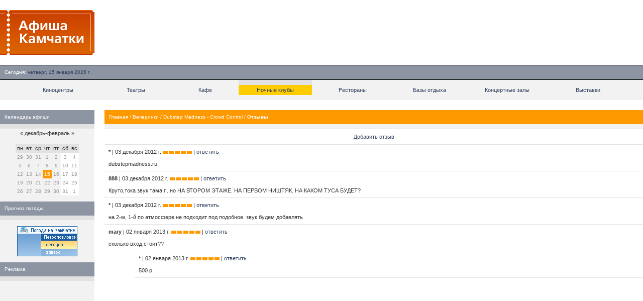

--- FILE ---
content_type: application/javascript;charset=utf-8
request_url: https://w.uptolike.com/widgets/v1/version.js?cb=cb__utl_cb_share_1768449356703633
body_size: 395
content:
cb__utl_cb_share_1768449356703633('1ea92d09c43527572b24fe052f11127b');